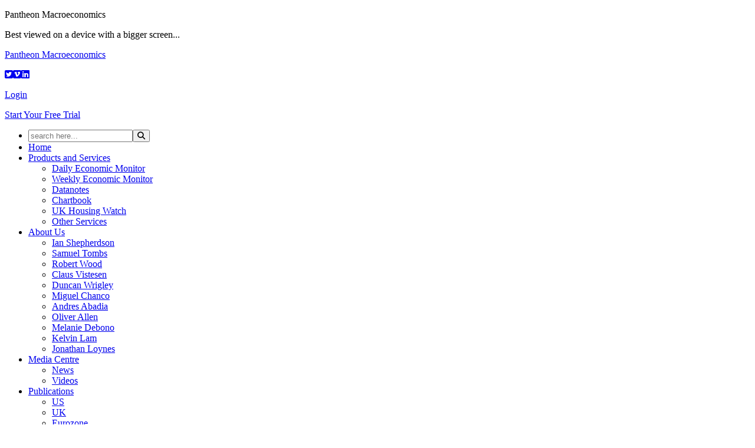

--- FILE ---
content_type: text/html; charset=UTF-8
request_url: https://www.pantheonmacro.com/articles/economic-media/i/bloomberg-blackrocks-mateos-y-lago-says-learn-to-live-with-trade-deal-uncertainty/
body_size: 5235
content:
<!DOCTYPE html>
<html lang="en" itemscope itemtype="http://schema.org/WebPage">
<head>
<title></title>
<meta http-equiv="X-UA-Compatible" content="IE=edge" />
<meta http-equiv="Content-Type" content="text/html; charset=utf-8" />
<meta name="viewport" content="width=device-width, initial-scale=1" />
<meta name="MSSmarttagsPreventParsing" content="true" />
<!--OPENGRAPH META -->
<meta property="og:title" content="" />
<meta property="og:description" content="Welcome to Pantheon Macroeconomics, leading provider of Independent Macroeconomic Research" />
<meta property="og:url" content="https://www.pantheonmacro.com/articles/economic-media/i/bloomberg-blackrocks-mateos-y-lago-says-learn-to-live-with-trade-deal-uncertainty/" />
<meta property="og:type" content="" />
<meta property="og:image" content="/cmsfiles/image/thumbnail-default.png" />
<meta property="og:site_name" content="Pantheon Macroeconomics" />
<!--DUBLINCORE META -->
<meta name="DC.title" content="" />
<meta name="DC.description" content="Welcome to Pantheon Macroeconomics, leading provider of Independent Macroeconomic Research" />
<meta name="DC.subject" content="independent macro research, Pantheon Macro, Pantheon Macroeconomics, independent research, ian shepherdson, economic intelligence" />
<meta name="DC.source" content="https://www.pantheonmacro.com/articles/economic-media/i/bloomberg-blackrocks-mateos-y-lago-says-learn-to-live-with-trade-deal-uncertainty/" />
<meta name="DC.creator" content="Pantheon Macroeconomics" />
<!--STANDARD META -->
<meta name="title" content="" />
<meta name="description" content="Welcome to Pantheon Macroeconomics, leading provider of Independent Macroeconomic Research" />
<meta name="keywords" content="independent macro research, Pantheon Macro, Pantheon Macroeconomics, independent research, ian shepherdson, economic intelligence" />
<meta name="robots" content="noindex, nofollow" />
<meta name="distribution" content="Global" />
<meta name="copyright" content="Code Copyright Capitan 2026, Content Copyright Pantheon Macroeconomics 2026" />
<meta name="author" content="Code by Capitan, Content by Pantheon Macroeconomics" />
<!-- ICON/URL/RSS -->
<link rel="icon" href="/cmsfiles/image/favicon.ico" />
<link rel="image_src" type="image/gif" href="/cmsfiles/image/thumbnail-default.png" />
<link rel="alternate" type="application/rss+xml" title="RSS Feed" href="https://www.pantheonmacro.com/xml/rss.xml" />
<link rel="canonical" href="https://www.pantheonmacro.com/articles/economic-media/i/bloomberg-blackrocks-mateos-y-lago-says-learn-to-live-with-trade-deal-uncertainty/" />
<!-- FRAMEWORK -->
<link rel="stylesheet" href="/templates/css/animate.css" media="screen" type="text/css" />
<link rel="stylesheet" href="/templates/css/template.css?rc=47386780" media="screen" type="text/css"/>
<!-- CORE JS -->
<script type="text/javascript" src="/cfe/scripts/jquery-3.5.1.min.js"></script>
<script type="text/javascript" src="/cfe/scripts/jquery-ui-1.12.1/jquery-ui.min.js"></script>
<script src="/cfe/scripts/cap_init.js?rc=09092025"></script>
<script>
		CAPLIB.init(["1200","1","","prompt"]);
	</script>
<script src="/cfe/scripts/cap_core.js?rc=09092025"></script>
<script>
        // <![CDATA[
            var CP = "1200"; var CM = "1"; var CI = ""; 
            $(function(){ 
			// Journey 
			$.ajax({url:'/cfe/PRO_public.php',type:'POST',datatype:'script',data:'DOtrack=true&t1=n&t2=p&t3=&t4=1199&t5=1&t6=&t7=false&t8=d&t9='});
			$.ajax({url:'/cfe/PRO_public.php',type:'POST',dataType:'json',data:'POPUPwidget=true', success:function(data){ if(null!=data){ if(null!=data.msg){ $('body').append(data.msg); }}}, error:function(){ }, complete:function(){ }}); 
			// Prompts
			var MODAL  = "";
			var PROMPT = "";
            if (MODAL) {
			  if (typeof window.ModalAlertText === 'function') {
				window.ModalAlertText(MODAL);
			  } else if (typeof window.ModalAlert === 'function') {
				var div = document.createElement('div');
				div.className = 'COMerror';
				var p = document.createElement('p');
				p.appendChild(document.createTextNode(MODAL));
				div.appendChild(p);
				window.ModalAlert(div.outerHTML);
			  } else {
				alert(MODAL);
			  }
			}
            if (PROMPT) { alert(PROMPT); }
            });
        // ]]>
        </script>
<script src="/cfe/scripts/cap_ao.js"></script>
<script type="text/javascript" src="/cfe/scripts/hoverintent.min.js"></script>
<script type="text/javascript" src="/cfe/scripts/SlickNav/jquery.slicknav.js"></script>
<script type="text/javascript" src="/templates/js/bootstrap.bundle.min.js" ></script>
<script type="text/javascript" src="https://kit.fontawesome.com/1b643412de.js"></script>





<script type="text/javascript">
// <![CDATA[

	///////////////////////
	// Core On Load 
	$(function(){ 
        // Cover Content on Nav Focus
        $('#Nav').hoverIntent({over:function(){ $('#NavCover').fadeIn('fast'); },out:function(){ $('#NavCover').fadeOut(); },timeout:100});
        // Courtesy Nav
		var didScroll; var lastScrollTop = 0;
		if($(this).scrollTop() < 120){ $('body').addClass('mnvopen'); $('#MainNavigation').fadeIn("fast"); }
		$(window).scroll(function(event){ didScroll = true; });
		setInterval(function(){ if(didScroll){ hasScrolled(); didScroll = false; }}, 250);
		function hasScrolled(){
			var st = $(this).scrollTop();	
			if(st < 120){
				$('body').addClass('mnvopen'); $('#MainNavigation').fadeIn("fast");
			}else{if(st > 1){
				if(st > lastScrollTop){
					// Scroll Down so hide nav
					if($('body').hasClass('mnvopen')){ $('body').removeClass('mnvopen'); $('#MainNavigation').fadeOut("fast"); }
				}else{
					// Scroll Up so show nav
					if((st+30) < lastScrollTop){
						if(!$('body').hasClass('mnvopen')){ $('body').addClass('mnvopen'); $('#MainNavigation').fadeIn("fast"); }
					}
				}
			}}
			lastScrollTop = st;
		}
	// Mobile Nav
        $('#Nav').slicknav({ label: '', closedSymbol: '&nbsp;<i class="fas fa-plus-square"></i>', openedSymbol:'&nbsp;<i class="fas fa-minus-square"></i>', allowParentLinks: true });
        // Search on Enter
        $("#HSearch").on('keyup', function(e) {
            if(e.key === 'Enter' || e.keyCode === 13) { window.location='/search/?search=' + encodeURIComponent(encodeURIComponent($('#HSearch').val())); }
        });
        $("#MSearch").on('keyup', function(e) {
            if(e.key === 'Enter' || e.keyCode === 13) { window.location='/search/?search=' + encodeURIComponent(encodeURIComponent($('#MSearch').val())); }
        });
        $("#FSearch").on('keyup', function(e) {
            if(e.key === 'Enter' || e.keyCode === 13) { window.location='/search/?search=' + encodeURIComponent(encodeURIComponent($('#FSearch').val())); }
        });
        
 	});
	///////////////////////

	




function trialtoggle(item){
var selection = $('#TrialSelection').val();
var selected = item.attr("id");
if($(item).hasClass('active')){
$(item).removeClass('active');
var newtrial = $('#TrialSelection').val().replace(selected,'');
$('#TrialSelection').val(newtrial);
}else{
$(item).addClass('active');
$('#TrialSelection').val(selection+'_-_'+selected);
}
}


// ]]>
</script>
</head>
<body class="pg1200 pgr1195 pgr1199  pgp animated fadeIn mnvopen d-flex flex-column" >
<!--googleoff: all-->
    <div id="TooSmall"><p>Pantheon Macroeconomics</p><p>Best viewed on a device with a bigger screen... </p></div>
    <div id="PreLoadBlock"><div id="PreLoadBlockInner"></div></div>
    <div id="ModalBlock" style="display:none;"><h4>loading</h4><div id="ModalBlockInner"></div></div>
    <div id="ModalPage" style="display:none;"><div id="ModalPageInner"></div></div>
    <div id="ModalMessage" style="display:none;"></div>
    <!--googleon: all-->
<script type="text/javascript" src="https://secure.wait8hurl.com/js/197612.js" ></script>
<noscript><img alt="" src="https://secure.wait8hurl.com/197612.png" style="display:none;" /></noscript>
<div class="mb-auto">
    <nav id="MainNavigation">
        <div class="container">
		<p id="HomeLink"><a href="/">Pantheon Macroeconomics</a></p>
		<div id="TopRow">
			<p id="NavSocial"><a href="https://twitter.com/PantheonMacro" class="fa fa-twitter-square" rel="exl"></a><a href="https://vimeo.com/pantheonmacro" class="fa fa-vimeo-square" rel="exl"></a><a href="https://www.linkedin.com/company/pantheon-macroeconomic-advisors" class="fa fa-linkedin-square" rel="exl"></a></p>
			<p id="NavLogin"><a href="/login/?next=account" class="panthbutton">Login</a></p>
			<p id="NavTrial" class="animated bounceIn"><a href="/free-trial/" class="panthbutton">Start Your Free Trial</a></p>
		</div>
        </div>
        <div class="blbar">
        <div class="container">
            <div class="row">
            <div class="navnav columns nine">
            <ul id="Nav">
                <li class="mobsearch"><input type="text" id="MSearch" class="search" name="search" placeholder="search here..." value=""/><button class="searchbutton" onclick="window.location='/search/?search='+encodeURIComponent(encodeURIComponent($('#MSearch').val()));" type="submit" value="Search"><i class="fas fa-search"></i></button></li>
                <li class="CAPnavitem_1 XAC"><a href="/"  class="navtitle">Home</a></li>
<li class="CAPnavitem_10 XAC isparent"><a href="/products_and_services/"  class="navtitle">Products and Services</a>
<ul class="CAPnavsub_10 level0 navsub animated fadeIn">
<li class="CAPnavitem_2945 XAC"><a href="/products_and_services/daily-economic-monitor/"  class="navtitle">Daily Economic Monitor</a></li>
<li class="CAPnavitem_3047 XAC"><a href="/products_and_services/weekly-economic-monitor/"  class="navtitle">Weekly Economic Monitor</a></li>
<li class="CAPnavitem_3050 XAC"><a href="/products_and_services/datanotes/"  class="navtitle">Datanotes</a></li>
<li class="CAPnavitem_3052 XAC"><a href="/products_and_services/chartbook/"  class="navtitle">Chartbook</a></li>
<li class="CAPnavitem_4120 XAC"><a href="/products_and_services/uk-housing-watch/"  class="navtitle">UK Housing Watch</a></li>
<li class="CAPnavitem_40 XAC"><a href="/products_and_services/other_services/"  class="navtitle">Other Services</a></li>

</ul>
</li>
<li class="CAPnavitem_11 XAC isparent"><a href="/about_pantheon_macroeconomics/"  class="navtitle">About Us</a>
<ul class="CAPnavsub_11 level0 navsub animated fadeIn">
<li class="CAPnavitem_1183 XAC"><a href="/about_pantheon_macroeconomics/ian-shepherdson/"  class="navtitle">Ian Shepherdson</a></li>
<li class="CAPnavitem_1566 XAC"><a href="/about_pantheon_macroeconomics/samuel-tombs/"  class="navtitle">Samuel Tombs</a></li>
<li class="CAPnavitem_4364 XAC"><a href="/about_pantheon_macroeconomics/robert-wood/"  class="navtitle">Robert Wood</a></li>
<li class="CAPnavitem_1185 XAC"><a href="/about_pantheon_macroeconomics/claus-vistesen/"  class="navtitle">Claus Vistesen</a></li>
<li class="CAPnavitem_4062 XAC"><a href="/about_pantheon_macroeconomics/duncan-wrigley/"  class="navtitle">Duncan Wrigley</a></li>
<li class="CAPnavitem_2782 XAC"><a href="/about_pantheon_macroeconomics/miguel-chanco/"  class="navtitle">Miguel Chanco</a></li>
<li class="CAPnavitem_1186 XAC"><a href="/about_pantheon_macroeconomics/andres-abadia/"  class="navtitle">Andres Abadia</a></li>
<li class="CAPnavitem_4375 XAC"><a href="/about_pantheon_macroeconomics/oliver-allen/"  class="navtitle">Oliver Allen</a></li>
<li class="CAPnavitem_3818 XAC"><a href="/about_pantheon_macroeconomics/melanie-debono/"  class="navtitle">Melanie Debono</a></li>
<li class="CAPnavitem_4336 XAC"><a href="/about_pantheon_macroeconomics/kelvin-lam/"  class="navtitle">Kelvin Lam</a></li>
<li class="CAPnavitem_4360 XAC"><a href="/about_pantheon_macroeconomics/jonathan-loynes/"  class="navtitle">Jonathan Loynes</a></li>

</ul>
</li>
<li class="CAPnavitem_1195 AC isparent"><a href="/articles/"  class="navtitle">Media Centre</a>
<ul class="CAPnavsub_1195 level0 navsub animated fadeIn">
<li class="CAPnavitem_4149 XAC"><a href="/articles/economic-news/"  class="navtitle">News</a></li>
<li class="CAPnavitem_1199 AC"><a href="/articles/economic-media/"  class="navtitle">Videos</a></li>

</ul>
</li>
<li class="CAPnavitem_52 XAC isparent"><a href="/documents/"  class="navtitle">Publications</a>
<ul class="CAPnavsub_52 level0 navsub animated fadeIn">
<li class="CAPnavitem_1174 XAC"><a href="/documents/us-documents/"  class="navtitle">US</a></li>
<li class="CAPnavitem_1561 XAC"><a href="/documents/uk-publications/"  class="navtitle">UK</a></li>
<li class="CAPnavitem_1172 XAC"><a href="/documents/eurozone-documents/"  class="navtitle">Eurozone</a></li>
<li class="CAPnavitem_1863 XAC"><a href="/documents/asia-documents/"  class="navtitle">China+</a></li>
<li class="CAPnavitem_3604 XAC"><a href="/documents/emerging-asia-documents/"  class="navtitle">Emerging Asia</a></li>
<li class="CAPnavitem_1170 XAC"><a href="/documents/latin-america-documents/"  class="navtitle">Latin America</a></li>
<li class="CAPnavitem_3379 XAC"><a href="/documents/global/"  class="navtitle">Global</a></li>
<li class="CAPnavitem_3482 XAC"><a href="/documents/economic-monitor/"  class="navtitle">Daily Monitor</a></li>
<li class="CAPnavitem_3484 XAC"><a href="/documents/pub-chartbook/"  class="navtitle">Chartbook</a></li>
<li class="CAPnavitem_3488 XAC"><a href="/documents/pub-datanotes/"  class="navtitle">Datanotes</a></li>
<li class="CAPnavitem_3970 XAC"><a href="/documents/weekly-monitor/"  class="navtitle">Weekly Monitor</a></li>
<li class="CAPnavitem_4059 XAC"><a href="/documents/uk-housing-chartbook/"  class="navtitle">U.K. Housing Watch</a></li>

</ul>
</li>
<li class="CAPnavitem_3979 XAC"><a href="/upcoming-webinars/"  class="navtitle">Webinars</a></li>
<li class="CAPnavitem_2085 XAC isparent"><a href="/account/"  class="navtitle">My Account</a>
<ul class="CAPnavsub_2085 level0 navsub animated fadeIn">
<li class="CAPnavitem_2238 XAC"><a href="/account/my-publications/"  class="navtitle">My Publications</a></li>
<li class="CAPnavitem_2288 XAC"><a href="/account/key-issues-docs/"  class="navtitle">Key Issues</a></li>
<li class="CAPnavitem_3399 XAC"><a href="/account/profile/"  class="navtitle">My Profile</a></li>
<li class="CAPnavitem_3400 XAC"><a href="/account/password/"  class="navtitle">Change Password</a></li>
<li class="CAPnavitem_4538 XAC"><a href="/account/paperwork/"  class="navtitle">My Paperwork</a></li>
<li class="CAPnavitem_2091 XAC"><a href="/account/my-subscription/"  class="navtitle">My Subscription</a></li>

</ul>
</li>
                <!-- include in mobile nav -->
		<li id="MobLogin"><a href="/n-login/" class="panthbutton">Login</a></li>
		<li id="MobTrial"><a href="/free-trial/" class="panthbutton">Start Your Free Trial</a></li>
                <li class="mobsocial"><a href="/Link.php?exl=https://twitter.com/PantheonMacro" class="fa fa-twitter-square" rel="external"></a></li>
                <li class="mobsocial"><a href="/Link.php?exl=https://vimeo.com/pantheonmacro" class="fa fa-vimeo-square" rel="external"></a></li>
                <li class="mobsocial"><a href="/Link.php?exl=https://www.facebook.com/PantheonMacro/" class="fa fa-facebook-square" rel="external"></a></li>
            </ul>
            </div>
            <div class="navsearch columns three">
		<div class="row">
			<span class="columns one"></span><input type="text" id="HSearch" class="form-control columns eight" name="search" value="" placeholder="Search"/><a class="columns two button button-primary" onclick="window.location='/search/?search='+encodeURIComponent(encodeURIComponent($('#HSearch').val()));"><i class="fa fa-crosshairs" aria-hidden="true"></i></a><span class="columns one"></span>
		</div>
	    </div>
	    </div>
        </div>
        </div>
    </nav>
    <div id="NavCover"></div>
            <section id="MainContent">
        
        <div class="container" id="MCcon">

                                <div id="Content" class="columns eight">
<div id="ContentInner">






</div>

<div id="ItemShare">

<!-- AddToAny BEGIN -->
		<div class="CAPshare a2a_kit a2a_kit_size_32 a2a_default_style a2a_flex_style">
		<a class="a2a_dd" href="https://www.addtoany.com/share"></a>
		<a class="a2a_button_linkedin"></a>
		<a class="a2a_button_facebook"></a>
		<a class="a2a_button_x"></a>
		<a class="a2a_button_email"></a>
		</div>
		<script>
		function my_addtoany_onshare(data) {
			$.ajax({
				url:"/cfe/PRO_public.php", type:"POST", datatype:"script",
				data:"shared=true&method=d&page=1200&mod=1&moditem=&service="+data.service
			});
		}
		var a2a_config = a2a_config || {};
		a2a_config.callbacks = a2a_config.callbacks || [];
		a2a_config.callbacks.push({
			share: my_addtoany_onshare,
		});
		a2a_config.linkurl = 'https://www.pantheonmacro.com/articles/economic-media/i/bloomberg-blackrocks-mateos-y-lago-says-learn-to-live-with-trade-deal-uncertainty/?ukey=u';
		</script>
		<script async src="https://static.addtoany.com/menu/page.js"></script>
		<!-- AddToAny END -->
</div></div>
                <div id="WZ3" class="columns four">
<div id="WZ3Inner" >
<div class="widget wg557">
<h5>Related Articles</h5>
<p>No results...</p>
<div class="COMspace30"></div>
</div>
<div class="widget wg168">
<h5>Latest News &amp; Media</h5>
<div id="WZ2articles_listing"><div id="MDarticles_ct4149" class="MDnavcon"><div class="MDitem MDnav2"><h4 class="item_title"><a href="/articles/economic-news/i/yahoo-finance-us-hiring-weakens-as-high-paying-tech-jobs-move-offshore/">Yahoo Finance: US hiring weakens as high-paying tech jobs move offshore</a></h4></div><div class="MDitem MDnav2"><h4 class="item_title"><a href="/articles/economic-news/i/fortune-elon-musk-says-he-warned-trump-against-tariffs/">Fortune: Elon Musk Says He Warned Trump Against Tariffs</a></h4></div><div class="MDitem MDnav2"><h4 class="item_title"><a href="/articles/economic-news/i/fortune-the-tariffs-are-raising-100-billion-less-than-trump-expected-pantheon-macro-sees-3-reasons-why-starting-with-china/">Fortune: The Tariffs are Raising $100 Billion Less than Trump Expected. Pantheon Macro Sees 3 Reasons Why, Starting with China</a></h4></div><div class="MDitem MDnav2"><h4 class="item_title"><a href="/articles/economic-news/i/financial-times-unhedged-the-bear-care-for-2026/">Financial Times: Unhedged: The Bear Care for 2026</a></h4></div><div class="MDitem MDnav2"><h4 class="item_title"><a href="/articles/economic-news/i/financial-times-unhedged-why-the-feds-balance-sheet-may-grow-again/">Financial Times: Unhedged: Why the FED's Balance Sheet May Grow Again</a></h4></div></div></div>
<div class="COMspace30">&nbsp;</div>
</div>

</div></div>

                </div>
        <div class="COMclear"></div>
        <div id="WZ4">
<div id="WZ4Inner" >
<div class="widget wg264">
<div id="TrialSelection" style="background: #e9edef; border-top: 18px solid #e9edef; border-bottom: 18px solid #e9edef;">
<div class="COMspace40">&nbsp;</div>
<div class="container">
<div class="s-trial" style="margin-top: 0;">
<h3>Sign up for your complimentary trial</h3>
<p>To start your complimentary trial, highlight the areas you are interested in subscribing to and click next.</p>
<h4 id="US Economy" class="panthbutton" onclick="trialtoggle($(this));">United States</h4>
<h4 id="Euro Economy" class="panthbutton" onclick="trialtoggle($(this));">Eurozone</h4>
<h4 id="UK Economy" class="panthbutton" onclick="trialtoggle($(this));">United Kingdom</h4>
<h4 id="China+ Economy" class="panthbutton" onclick="trialtoggle($(this));">China +</h4>
<h4 id="Emerging Asia Economy" class="panthbutton" onclick="trialtoggle($(this));">Emerging Asia</h4>
<h4 id="LatAm Economy" class="panthbutton" onclick="trialtoggle($(this));">Latin America</h4>
<h4 class="panthbutton" onclick="Redirect('/free-trial/?interests='+$('#TrialSelection').val());">Next<input id="TrialSelection" type="hidden"></h4>
</div>
</div>
<div class="COMspace40">&nbsp;</div>
</div>
</div>

</div></div>
        <div class="container"><p id="BreadCrumbs" class="crumbs"><a id="CAPtrailitem_1195" href="/articles/">Media Centre</a><i></i><a id="CAPtrailitem_1199" href="/articles/economic-media/">Videos</a><i></i><a id="CAPtrailitem_1200" href="/articles/economic-media/permalink/">permalink</a></p>
</div>
    </section>
</div>
<div id="Foot">
<div class="container">
    <h6><img  src="/cmsfiles/image/company-logo-lg.png" alt="Pantheon Macroeconomics - Welcome to Pantheon Macroeconomics, leading provider of Independent Macroeconomic Research" width="407" height="165"/></h6>
    <ul>
    <li class="copyright">&copy; 2026 Pantheon Macroeconomics</li>
	<li>Tel: +1 914 610 3830</li>
	<li></li>
	</ul>
	<ul>
	<li><a href="/contact/">Contact Us</a></li>		
	<li><a href="/careers/">Careers</a></li>
	<li><a href="/terms/">Legal Notes</a></li>
	<li><a href="/cookies/">Cookies</a></li>
	<li><a href="/accessibility/">Accessibility</a></li>
	<li><a href="/sitemap/">Sitemap</a></li>
    </ul>
<div class="COMspace50"></div>
<p><a href="/cmsfiles/docs/FSQS_Certificate_Pantheon_Macroeconomics_Ltd.pdf"><img src="/cmsfiles/image/FSQS-Registered.png" alt="FSQS Registered" style="width:100px;height:auto;" width="200" height="250"></a></p>
<div class="COMspace50"></div>
</div>
</div>   
<div id="Consistent">
<div class="container">
<h6>Consistently Right</h6>
</div>
</div>

	<div class="COMhide">
	<h5>Access Key Enabled Navigation</h5>
	<ul><li><a href="/legal_notes/terms/accessibility/" accesskey="0">Accessibility Notes</a></li>
<li><a href="/sitemap/" accesskey="m">Sitemap</a></li>
</ul>
    </div>

	<div class="COMhide">
	<h6>Keywords for: </h6>
	<p><strong>independent macro research, Pantheon Macro, Pantheon Macroeconomics, independent research, ian shepherdson, economic intelligence</strong></p>
	</div>

</body>
</html>